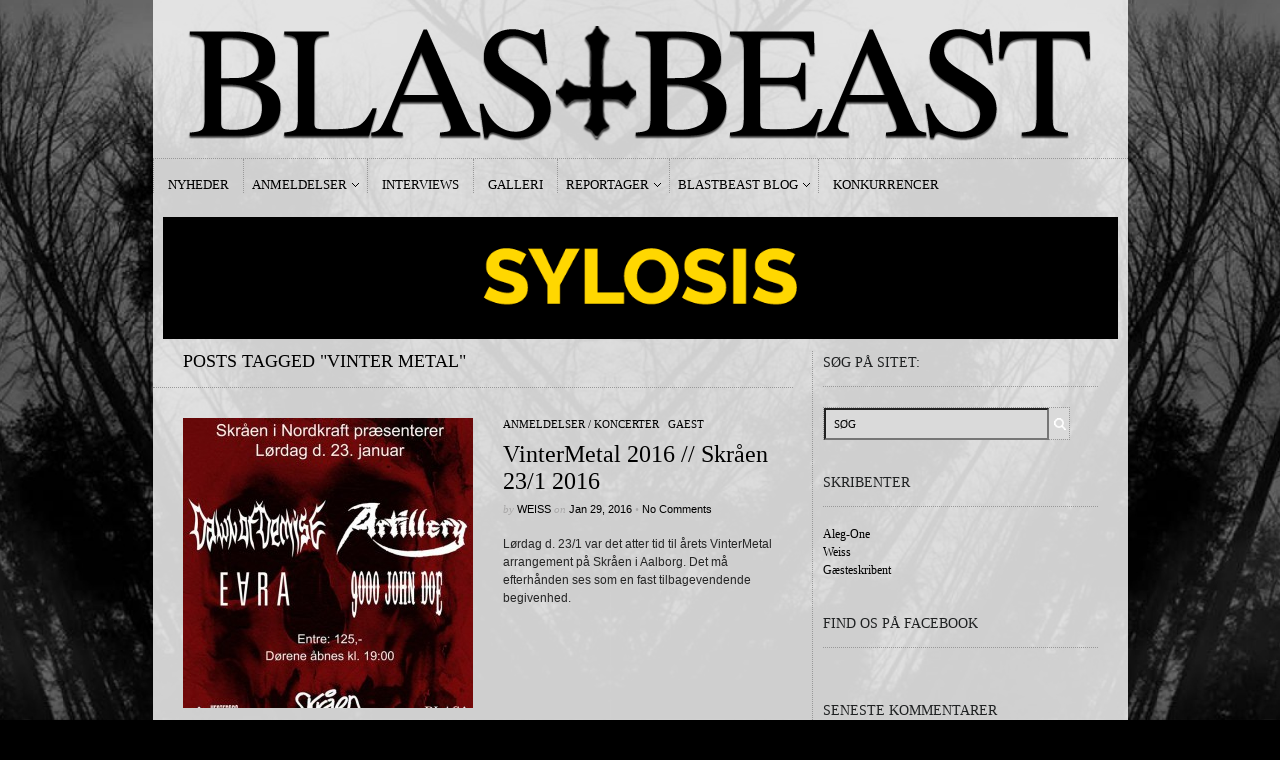

--- FILE ---
content_type: text/html; charset=UTF-8
request_url: https://blastbeast.dk/tag/vinter-metal/
body_size: 8724
content:
<!DOCTYPE html PUBLIC "-//W3C//DTD XHTML 1.1//EN" "http://www.w3.org/TR/xhtml11/DTD/xhtml11.dtd">
<html xmlns="http://www.w3.org/1999/xhtml" dir="ltr" xml:lang="en-US">
    <head>
<script type='text/javascript' src='https://cdnjs.cloudflare.com/ajax/libs/jquery/3.3.1/jquery.min.js'></script>
        <meta http-equiv="Content-Type" content="text/html; charset=UTF-8" />
        <title>Vinter Metal Archives - BLASTBEAST</title>
        <meta http-equiv="Content-language" content="en-US" />
		<link rel="profile" href="https://gmpg.org/xfn/11" />
        <link rel="shortcut icon" href="https://blastbeast.dk/wp-content/themes/sight/images/favico.ico" type="image/x-icon" />
        <link rel="stylesheet" type="text/css" media="all" href="https://blastbeast.dk/wp-content/themes/sight/style.css" />
        <!--[if IE]><link rel="stylesheet" type="text/css" media="all" href="https://blastbeast.dk/wp-content/themes/sight/ie.css" /><![endif]-->    
		
    
        <meta name='robots' content='index, follow, max-image-preview:large, max-snippet:-1, max-video-preview:-1' />

	<!-- This site is optimized with the Yoast SEO plugin v26.6 - https://yoast.com/wordpress/plugins/seo/ -->
	<link rel="canonical" href="https://blastbeast.dk/tag/vinter-metal/" />
	<meta property="og:locale" content="en_US" />
	<meta property="og:type" content="article" />
	<meta property="og:title" content="Vinter Metal Archives - BLASTBEAST" />
	<meta property="og:url" content="https://blastbeast.dk/tag/vinter-metal/" />
	<meta property="og:site_name" content="BLASTBEAST" />
	<meta property="og:image" content="https://blastbeast.dk/wp-content/uploads/2014/09/blastbeast-logo-2-lang.png" />
	<meta property="og:image:width" content="3300" />
	<meta property="og:image:height" content="411" />
	<meta property="og:image:type" content="image/png" />
	<meta name="twitter:card" content="summary_large_image" />
	<meta name="twitter:site" content="@BlastbeastMetal" />
	<script type="application/ld+json" class="yoast-schema-graph">{"@context":"https://schema.org","@graph":[{"@type":"CollectionPage","@id":"https://blastbeast.dk/tag/vinter-metal/","url":"https://blastbeast.dk/tag/vinter-metal/","name":"Vinter Metal Archives - BLASTBEAST","isPartOf":{"@id":"https://blastbeast.dk/#website"},"primaryImageOfPage":{"@id":"https://blastbeast.dk/tag/vinter-metal/#primaryimage"},"image":{"@id":"https://blastbeast.dk/tag/vinter-metal/#primaryimage"},"thumbnailUrl":"https://blastbeast.dk/wp-content/uploads/2016/01/12108847_420810841436032_3034530151502695066_n.jpg","breadcrumb":{"@id":"https://blastbeast.dk/tag/vinter-metal/#breadcrumb"},"inLanguage":"en-US"},{"@type":"ImageObject","inLanguage":"en-US","@id":"https://blastbeast.dk/tag/vinter-metal/#primaryimage","url":"https://blastbeast.dk/wp-content/uploads/2016/01/12108847_420810841436032_3034530151502695066_n.jpg","contentUrl":"https://blastbeast.dk/wp-content/uploads/2016/01/12108847_420810841436032_3034530151502695066_n.jpg","width":679,"height":960},{"@type":"BreadcrumbList","@id":"https://blastbeast.dk/tag/vinter-metal/#breadcrumb","itemListElement":[{"@type":"ListItem","position":1,"name":"Home","item":"https://blastbeast.dk/"},{"@type":"ListItem","position":2,"name":"Vinter Metal"}]},{"@type":"WebSite","@id":"https://blastbeast.dk/#website","url":"https://blastbeast.dk/","name":"BLASTBEAST","description":"af metal, om metal.","potentialAction":[{"@type":"SearchAction","target":{"@type":"EntryPoint","urlTemplate":"https://blastbeast.dk/?s={search_term_string}"},"query-input":{"@type":"PropertyValueSpecification","valueRequired":true,"valueName":"search_term_string"}}],"inLanguage":"en-US"}]}</script>
	<!-- / Yoast SEO plugin. -->


<link rel="alternate" type="application/rss+xml" title="BLASTBEAST &raquo; Feed" href="https://blastbeast.dk/feed/" />
<link rel="alternate" type="application/rss+xml" title="BLASTBEAST &raquo; Comments Feed" href="https://blastbeast.dk/comments/feed/" />
<link rel="alternate" type="application/rss+xml" title="BLASTBEAST &raquo; Vinter Metal Tag Feed" href="https://blastbeast.dk/tag/vinter-metal/feed/" />
<style id='wp-img-auto-sizes-contain-inline-css' type='text/css'>
img:is([sizes=auto i],[sizes^="auto," i]){contain-intrinsic-size:3000px 1500px}
/*# sourceURL=wp-img-auto-sizes-contain-inline-css */
</style>
<style id='wp-emoji-styles-inline-css' type='text/css'>

	img.wp-smiley, img.emoji {
		display: inline !important;
		border: none !important;
		box-shadow: none !important;
		height: 1em !important;
		width: 1em !important;
		margin: 0 0.07em !important;
		vertical-align: -0.1em !important;
		background: none !important;
		padding: 0 !important;
	}
/*# sourceURL=wp-emoji-styles-inline-css */
</style>
<style id='wp-block-library-inline-css' type='text/css'>
:root{--wp-block-synced-color:#7a00df;--wp-block-synced-color--rgb:122,0,223;--wp-bound-block-color:var(--wp-block-synced-color);--wp-editor-canvas-background:#ddd;--wp-admin-theme-color:#007cba;--wp-admin-theme-color--rgb:0,124,186;--wp-admin-theme-color-darker-10:#006ba1;--wp-admin-theme-color-darker-10--rgb:0,107,160.5;--wp-admin-theme-color-darker-20:#005a87;--wp-admin-theme-color-darker-20--rgb:0,90,135;--wp-admin-border-width-focus:2px}@media (min-resolution:192dpi){:root{--wp-admin-border-width-focus:1.5px}}.wp-element-button{cursor:pointer}:root .has-very-light-gray-background-color{background-color:#eee}:root .has-very-dark-gray-background-color{background-color:#313131}:root .has-very-light-gray-color{color:#eee}:root .has-very-dark-gray-color{color:#313131}:root .has-vivid-green-cyan-to-vivid-cyan-blue-gradient-background{background:linear-gradient(135deg,#00d084,#0693e3)}:root .has-purple-crush-gradient-background{background:linear-gradient(135deg,#34e2e4,#4721fb 50%,#ab1dfe)}:root .has-hazy-dawn-gradient-background{background:linear-gradient(135deg,#faaca8,#dad0ec)}:root .has-subdued-olive-gradient-background{background:linear-gradient(135deg,#fafae1,#67a671)}:root .has-atomic-cream-gradient-background{background:linear-gradient(135deg,#fdd79a,#004a59)}:root .has-nightshade-gradient-background{background:linear-gradient(135deg,#330968,#31cdcf)}:root .has-midnight-gradient-background{background:linear-gradient(135deg,#020381,#2874fc)}:root{--wp--preset--font-size--normal:16px;--wp--preset--font-size--huge:42px}.has-regular-font-size{font-size:1em}.has-larger-font-size{font-size:2.625em}.has-normal-font-size{font-size:var(--wp--preset--font-size--normal)}.has-huge-font-size{font-size:var(--wp--preset--font-size--huge)}.has-text-align-center{text-align:center}.has-text-align-left{text-align:left}.has-text-align-right{text-align:right}.has-fit-text{white-space:nowrap!important}#end-resizable-editor-section{display:none}.aligncenter{clear:both}.items-justified-left{justify-content:flex-start}.items-justified-center{justify-content:center}.items-justified-right{justify-content:flex-end}.items-justified-space-between{justify-content:space-between}.screen-reader-text{border:0;clip-path:inset(50%);height:1px;margin:-1px;overflow:hidden;padding:0;position:absolute;width:1px;word-wrap:normal!important}.screen-reader-text:focus{background-color:#ddd;clip-path:none;color:#444;display:block;font-size:1em;height:auto;left:5px;line-height:normal;padding:15px 23px 14px;text-decoration:none;top:5px;width:auto;z-index:100000}html :where(.has-border-color){border-style:solid}html :where([style*=border-top-color]){border-top-style:solid}html :where([style*=border-right-color]){border-right-style:solid}html :where([style*=border-bottom-color]){border-bottom-style:solid}html :where([style*=border-left-color]){border-left-style:solid}html :where([style*=border-width]){border-style:solid}html :where([style*=border-top-width]){border-top-style:solid}html :where([style*=border-right-width]){border-right-style:solid}html :where([style*=border-bottom-width]){border-bottom-style:solid}html :where([style*=border-left-width]){border-left-style:solid}html :where(img[class*=wp-image-]){height:auto;max-width:100%}:where(figure){margin:0 0 1em}html :where(.is-position-sticky){--wp-admin--admin-bar--position-offset:var(--wp-admin--admin-bar--height,0px)}@media screen and (max-width:600px){html :where(.is-position-sticky){--wp-admin--admin-bar--position-offset:0px}}

/*# sourceURL=wp-block-library-inline-css */
</style><style id='global-styles-inline-css' type='text/css'>
:root{--wp--preset--aspect-ratio--square: 1;--wp--preset--aspect-ratio--4-3: 4/3;--wp--preset--aspect-ratio--3-4: 3/4;--wp--preset--aspect-ratio--3-2: 3/2;--wp--preset--aspect-ratio--2-3: 2/3;--wp--preset--aspect-ratio--16-9: 16/9;--wp--preset--aspect-ratio--9-16: 9/16;--wp--preset--color--black: #000000;--wp--preset--color--cyan-bluish-gray: #abb8c3;--wp--preset--color--white: #ffffff;--wp--preset--color--pale-pink: #f78da7;--wp--preset--color--vivid-red: #cf2e2e;--wp--preset--color--luminous-vivid-orange: #ff6900;--wp--preset--color--luminous-vivid-amber: #fcb900;--wp--preset--color--light-green-cyan: #7bdcb5;--wp--preset--color--vivid-green-cyan: #00d084;--wp--preset--color--pale-cyan-blue: #8ed1fc;--wp--preset--color--vivid-cyan-blue: #0693e3;--wp--preset--color--vivid-purple: #9b51e0;--wp--preset--gradient--vivid-cyan-blue-to-vivid-purple: linear-gradient(135deg,rgb(6,147,227) 0%,rgb(155,81,224) 100%);--wp--preset--gradient--light-green-cyan-to-vivid-green-cyan: linear-gradient(135deg,rgb(122,220,180) 0%,rgb(0,208,130) 100%);--wp--preset--gradient--luminous-vivid-amber-to-luminous-vivid-orange: linear-gradient(135deg,rgb(252,185,0) 0%,rgb(255,105,0) 100%);--wp--preset--gradient--luminous-vivid-orange-to-vivid-red: linear-gradient(135deg,rgb(255,105,0) 0%,rgb(207,46,46) 100%);--wp--preset--gradient--very-light-gray-to-cyan-bluish-gray: linear-gradient(135deg,rgb(238,238,238) 0%,rgb(169,184,195) 100%);--wp--preset--gradient--cool-to-warm-spectrum: linear-gradient(135deg,rgb(74,234,220) 0%,rgb(151,120,209) 20%,rgb(207,42,186) 40%,rgb(238,44,130) 60%,rgb(251,105,98) 80%,rgb(254,248,76) 100%);--wp--preset--gradient--blush-light-purple: linear-gradient(135deg,rgb(255,206,236) 0%,rgb(152,150,240) 100%);--wp--preset--gradient--blush-bordeaux: linear-gradient(135deg,rgb(254,205,165) 0%,rgb(254,45,45) 50%,rgb(107,0,62) 100%);--wp--preset--gradient--luminous-dusk: linear-gradient(135deg,rgb(255,203,112) 0%,rgb(199,81,192) 50%,rgb(65,88,208) 100%);--wp--preset--gradient--pale-ocean: linear-gradient(135deg,rgb(255,245,203) 0%,rgb(182,227,212) 50%,rgb(51,167,181) 100%);--wp--preset--gradient--electric-grass: linear-gradient(135deg,rgb(202,248,128) 0%,rgb(113,206,126) 100%);--wp--preset--gradient--midnight: linear-gradient(135deg,rgb(2,3,129) 0%,rgb(40,116,252) 100%);--wp--preset--font-size--small: 13px;--wp--preset--font-size--medium: 20px;--wp--preset--font-size--large: 36px;--wp--preset--font-size--x-large: 42px;--wp--preset--spacing--20: 0.44rem;--wp--preset--spacing--30: 0.67rem;--wp--preset--spacing--40: 1rem;--wp--preset--spacing--50: 1.5rem;--wp--preset--spacing--60: 2.25rem;--wp--preset--spacing--70: 3.38rem;--wp--preset--spacing--80: 5.06rem;--wp--preset--shadow--natural: 6px 6px 9px rgba(0, 0, 0, 0.2);--wp--preset--shadow--deep: 12px 12px 50px rgba(0, 0, 0, 0.4);--wp--preset--shadow--sharp: 6px 6px 0px rgba(0, 0, 0, 0.2);--wp--preset--shadow--outlined: 6px 6px 0px -3px rgb(255, 255, 255), 6px 6px rgb(0, 0, 0);--wp--preset--shadow--crisp: 6px 6px 0px rgb(0, 0, 0);}:where(.is-layout-flex){gap: 0.5em;}:where(.is-layout-grid){gap: 0.5em;}body .is-layout-flex{display: flex;}.is-layout-flex{flex-wrap: wrap;align-items: center;}.is-layout-flex > :is(*, div){margin: 0;}body .is-layout-grid{display: grid;}.is-layout-grid > :is(*, div){margin: 0;}:where(.wp-block-columns.is-layout-flex){gap: 2em;}:where(.wp-block-columns.is-layout-grid){gap: 2em;}:where(.wp-block-post-template.is-layout-flex){gap: 1.25em;}:where(.wp-block-post-template.is-layout-grid){gap: 1.25em;}.has-black-color{color: var(--wp--preset--color--black) !important;}.has-cyan-bluish-gray-color{color: var(--wp--preset--color--cyan-bluish-gray) !important;}.has-white-color{color: var(--wp--preset--color--white) !important;}.has-pale-pink-color{color: var(--wp--preset--color--pale-pink) !important;}.has-vivid-red-color{color: var(--wp--preset--color--vivid-red) !important;}.has-luminous-vivid-orange-color{color: var(--wp--preset--color--luminous-vivid-orange) !important;}.has-luminous-vivid-amber-color{color: var(--wp--preset--color--luminous-vivid-amber) !important;}.has-light-green-cyan-color{color: var(--wp--preset--color--light-green-cyan) !important;}.has-vivid-green-cyan-color{color: var(--wp--preset--color--vivid-green-cyan) !important;}.has-pale-cyan-blue-color{color: var(--wp--preset--color--pale-cyan-blue) !important;}.has-vivid-cyan-blue-color{color: var(--wp--preset--color--vivid-cyan-blue) !important;}.has-vivid-purple-color{color: var(--wp--preset--color--vivid-purple) !important;}.has-black-background-color{background-color: var(--wp--preset--color--black) !important;}.has-cyan-bluish-gray-background-color{background-color: var(--wp--preset--color--cyan-bluish-gray) !important;}.has-white-background-color{background-color: var(--wp--preset--color--white) !important;}.has-pale-pink-background-color{background-color: var(--wp--preset--color--pale-pink) !important;}.has-vivid-red-background-color{background-color: var(--wp--preset--color--vivid-red) !important;}.has-luminous-vivid-orange-background-color{background-color: var(--wp--preset--color--luminous-vivid-orange) !important;}.has-luminous-vivid-amber-background-color{background-color: var(--wp--preset--color--luminous-vivid-amber) !important;}.has-light-green-cyan-background-color{background-color: var(--wp--preset--color--light-green-cyan) !important;}.has-vivid-green-cyan-background-color{background-color: var(--wp--preset--color--vivid-green-cyan) !important;}.has-pale-cyan-blue-background-color{background-color: var(--wp--preset--color--pale-cyan-blue) !important;}.has-vivid-cyan-blue-background-color{background-color: var(--wp--preset--color--vivid-cyan-blue) !important;}.has-vivid-purple-background-color{background-color: var(--wp--preset--color--vivid-purple) !important;}.has-black-border-color{border-color: var(--wp--preset--color--black) !important;}.has-cyan-bluish-gray-border-color{border-color: var(--wp--preset--color--cyan-bluish-gray) !important;}.has-white-border-color{border-color: var(--wp--preset--color--white) !important;}.has-pale-pink-border-color{border-color: var(--wp--preset--color--pale-pink) !important;}.has-vivid-red-border-color{border-color: var(--wp--preset--color--vivid-red) !important;}.has-luminous-vivid-orange-border-color{border-color: var(--wp--preset--color--luminous-vivid-orange) !important;}.has-luminous-vivid-amber-border-color{border-color: var(--wp--preset--color--luminous-vivid-amber) !important;}.has-light-green-cyan-border-color{border-color: var(--wp--preset--color--light-green-cyan) !important;}.has-vivid-green-cyan-border-color{border-color: var(--wp--preset--color--vivid-green-cyan) !important;}.has-pale-cyan-blue-border-color{border-color: var(--wp--preset--color--pale-cyan-blue) !important;}.has-vivid-cyan-blue-border-color{border-color: var(--wp--preset--color--vivid-cyan-blue) !important;}.has-vivid-purple-border-color{border-color: var(--wp--preset--color--vivid-purple) !important;}.has-vivid-cyan-blue-to-vivid-purple-gradient-background{background: var(--wp--preset--gradient--vivid-cyan-blue-to-vivid-purple) !important;}.has-light-green-cyan-to-vivid-green-cyan-gradient-background{background: var(--wp--preset--gradient--light-green-cyan-to-vivid-green-cyan) !important;}.has-luminous-vivid-amber-to-luminous-vivid-orange-gradient-background{background: var(--wp--preset--gradient--luminous-vivid-amber-to-luminous-vivid-orange) !important;}.has-luminous-vivid-orange-to-vivid-red-gradient-background{background: var(--wp--preset--gradient--luminous-vivid-orange-to-vivid-red) !important;}.has-very-light-gray-to-cyan-bluish-gray-gradient-background{background: var(--wp--preset--gradient--very-light-gray-to-cyan-bluish-gray) !important;}.has-cool-to-warm-spectrum-gradient-background{background: var(--wp--preset--gradient--cool-to-warm-spectrum) !important;}.has-blush-light-purple-gradient-background{background: var(--wp--preset--gradient--blush-light-purple) !important;}.has-blush-bordeaux-gradient-background{background: var(--wp--preset--gradient--blush-bordeaux) !important;}.has-luminous-dusk-gradient-background{background: var(--wp--preset--gradient--luminous-dusk) !important;}.has-pale-ocean-gradient-background{background: var(--wp--preset--gradient--pale-ocean) !important;}.has-electric-grass-gradient-background{background: var(--wp--preset--gradient--electric-grass) !important;}.has-midnight-gradient-background{background: var(--wp--preset--gradient--midnight) !important;}.has-small-font-size{font-size: var(--wp--preset--font-size--small) !important;}.has-medium-font-size{font-size: var(--wp--preset--font-size--medium) !important;}.has-large-font-size{font-size: var(--wp--preset--font-size--large) !important;}.has-x-large-font-size{font-size: var(--wp--preset--font-size--x-large) !important;}
/*# sourceURL=global-styles-inline-css */
</style>

<style id='classic-theme-styles-inline-css' type='text/css'>
/*! This file is auto-generated */
.wp-block-button__link{color:#fff;background-color:#32373c;border-radius:9999px;box-shadow:none;text-decoration:none;padding:calc(.667em + 2px) calc(1.333em + 2px);font-size:1.125em}.wp-block-file__button{background:#32373c;color:#fff;text-decoration:none}
/*# sourceURL=/wp-includes/css/classic-themes.min.css */
</style>
<script type="text/javascript" src="https://blastbeast.dk/wp-includes/js/jquery/jquery.min.js?ver=3.7.1" id="jquery-core-js"></script>
<script type="text/javascript" src="https://blastbeast.dk/wp-includes/js/jquery/jquery-migrate.min.js?ver=3.4.1" id="jquery-migrate-js"></script>
<script type="text/javascript" src="https://blastbeast.dk/wp-content/plugins/useful-banner-manager/scripts.js?ver=64f08d58f53e92766af553491d670423" id="ubm-scripts-js"></script>
<link rel="https://api.w.org/" href="https://blastbeast.dk/wp-json/" /><link rel="alternate" title="JSON" type="application/json" href="https://blastbeast.dk/wp-json/wp/v2/tags/1309" /><link rel="EditURI" type="application/rsd+xml" title="RSD" href="https://blastbeast.dk/xmlrpc.php?rsd" />
<link rel='stylesheet' type='text/css' href='https://blastbeast.dk/wp-content/plugins/list-category-posts-with-pagination/pagination.css' />
<style type="text/css">.recentcomments a{display:inline !important;padding:0 !important;margin:0 !important;}</style>        	<link rel='stylesheet' id='jcorgytce_ppstyle-css' href='https://blastbeast.dk/wp-content/plugins/jcwp-youtube-channel-embed/css/prettyPhoto.css?ver=64f08d58f53e92766af553491d670423' type='text/css' media='all' />
<link rel='stylesheet' id='jcorgytce_ytcestyle-css' href='https://blastbeast.dk/wp-content/plugins/jcwp-youtube-channel-embed/css/jcYoutubeChannelEmbedd.css?ver=64f08d58f53e92766af553491d670423' type='text/css' media='all' />
</head>
	<body data-rsssl=1 class="archive tag tag-vinter-metal tag-1309 wp-theme-sight" style="background-color: black;">

<div class="wrapper">
<div class="adsleft">
</div>

            <div class="header clear">
                <div class="logo">
                    <a href="https://blastbeast.dk"><img src="https://blastbeast.dk/wp-content/uploads/2012/10/cleantop-lang.png" alt="BLASTBEAST"/></a>
                </div>


              

            </div>

<div class="adsright">
</div>
            <div class="nav"><ul id="dd" class="dd"><li id="menu-item-5819" class="menu-item menu-item-type-post_type menu-item-object-page menu-item-5819"><a href="https://blastbeast.dk/?cat=29">Nyheder</a></li>
<li id="menu-item-5821" class="menu-item menu-item-type-post_type menu-item-object-page menu-item-has-children parent menu-item-5821"><a href="https://blastbeast.dk/anmeldelser/">Anmeldelser</a>
<ul class="sub-menu">
	<li id="menu-item-5822" class="menu-item menu-item-type-post_type menu-item-object-page menu-item-5822"><a href="https://blastbeast.dk/?cat=27">Udgivelser</a></li>
	<li id="menu-item-5823" class="menu-item menu-item-type-post_type menu-item-object-page menu-item-5823"><a href="https://blastbeast.dk/?cat=26">Koncerter</a></li>
</ul>
</li>
<li id="menu-item-5824" class="menu-item menu-item-type-post_type menu-item-object-page menu-item-5824"><a href="https://blastbeast.dk/?cat=25">Interviews</a></li>
<li id="menu-item-27051" class="menu-item menu-item-type-post_type menu-item-object-page menu-item-27051"><a href="https://blastbeast.dk/galleri2/">Galleri</a></li>
<li id="menu-item-5820" class="menu-item menu-item-type-post_type menu-item-object-page menu-item-has-children parent menu-item-5820"><a href="https://blastbeast.dk/?cat=28">Reportager</a>
<ul class="sub-menu">
	<li id="menu-item-12912" class="menu-item menu-item-type-post_type menu-item-object-page menu-item-12912"><a href="https://blastbeast.dk/videoer/">Videoer</a></li>
</ul>
</li>
<li id="menu-item-5818" class="menu-item menu-item-type-post_type menu-item-object-page menu-item-has-children parent menu-item-5818"><a href="https://blastbeast.dk/?cat=41">Blastbeast Blog</a>
<ul class="sub-menu">
	<li id="menu-item-5827" class="menu-item menu-item-type-post_type menu-item-object-page menu-item-5827"><a href="https://blastbeast.dk/?cat=39">Aleg-One’s blog</a></li>
	<li id="menu-item-5828" class="menu-item menu-item-type-post_type menu-item-object-page menu-item-5828"><a href="https://blastbeast.dk/?cat=40">Weiss’ blog</a></li>
	<li id="menu-item-5826" class="menu-item menu-item-type-post_type menu-item-object-page menu-item-5826"><a href="https://blastbeast.dk/?cat=160">Fokus På…</a></li>
	<li id="menu-item-24425" class="menu-item menu-item-type-post_type menu-item-object-page menu-item-24425"><a href="https://blastbeast.dk/blog/wacken-metal-battle-2018/">Wacken Metal Battle 2018</a></li>
</ul>
</li>
<li id="menu-item-5817" class="menu-item menu-item-type-post_type menu-item-object-page menu-item-5817"><a href="https://blastbeast.dk/?cat=148">Konkurrencer</a></li>
</ul></div>

<div class="banners3" style="margin:10px">
<div class="ubm_banner"><a href="https://pumpehuset.dk/program/?genre=metal" target="_blank" rel="dofollow"><img src="https://blastbeast.dk/wp-content/uploads/useful_banner_manager_banners/62-BLASTBEAST-BANNER-dec-mar.gif" width="955" alt=""></a></div> 
</div>



            <!-- Container -->
            <div id="container" class="clear">
                <!-- Content -->
                <div id="content">
<div class="content-title">

                    Posts tagged &quot;Vinter Metal&quot;        
    <a href="javascript: void(0);" id="mode"></a>
</div>


    <div id="loop" class="list clear">

    
        <div class="post clear post-17682 type-post status-publish format-standard has-post-thumbnail hentry category-anmeldelse-koncert category-gaest tag-9000-john-doe tag-artillery tag-dawn-of-demise tag-evra tag-vinter-metal" id="post_17682">
                        <a href="https://blastbeast.dk/2016/01/17682/" class="thumb"><img width="290" height="290" src="https://blastbeast.dk/wp-content/uploads/2016/01/12108847_420810841436032_3034530151502695066_n-290x290.jpg" class="attachment-thumbnail size-thumbnail wp-post-image" alt="VinterMetal 2016 // Skråen 23/1 2016" title="VinterMetal 2016 // Skråen 23/1 2016" decoding="async" fetchpriority="high" srcset="https://blastbeast.dk/wp-content/uploads/2016/01/12108847_420810841436032_3034530151502695066_n-290x290.jpg 290w, https://blastbeast.dk/wp-content/uploads/2016/01/12108847_420810841436032_3034530151502695066_n-150x150.jpg 150w, https://blastbeast.dk/wp-content/uploads/2016/01/12108847_420810841436032_3034530151502695066_n-50x50.jpg 50w" sizes="(max-width: 290px) 100vw, 290px" /></a>
            
            <div class="post-category"><a href="https://blastbeast.dk/anmeldelse-koncert/" rel="category tag">Anmeldelser / Koncerter</a> / <a href="https://blastbeast.dk/gaest/" rel="category tag">gaest</a></div>
            <h2><a href="https://blastbeast.dk/2016/01/17682/">VinterMetal 2016 // Skråen 23/1 2016</a></h2>

            <div class="post-meta">by <span class="post-author"><a
                    href="https://blastbeast.dk/author/weiss/" title="Posts by Weiss">Weiss</a></span>
                                   on <span
                        class="post-date">Jan 29, 2016</span> <em>&bull; </em><a href="https://blastbeast.dk/2016/01/17682/#respond"class="comments_popup_link">No Comments</a>             </div>
            <div class="post-content">Lørdag d. 23/1 var det atter tid til årets VinterMetal arrangement på Skråen i Aalborg. Det må efterhånden ses som en fast tilbagevendende begivenhed.</div>
        </div>

    
    </div>


    <div class="pagination">
                            </div>
    
            </div>
            <!-- /Content -->

            <div class="sidebar">
    <div id="search-4" class="widget_search widget"><h3>Søg på sitet:</h3><div class="widget-body clear"><div class="search">
    <form method="get" id="searchform" action="https://blastbeast.dk">
        <fieldset>
            <input name="s" type="text" onfocus="if(this.value=='Søg') this.value='';" onblur="if(this.value=='') this.value='Søg';" value="Søg" />
            <button type="submit"></button>
        </fieldset>
    </form>
</div></div></div><div id="nav_menu-5" class="widget_nav_menu widget"><h3>Skribenter</h3><div class="widget-body clear"><div class="menu-skribenter-container"><ul id="menu-skribenter" class="menu"><li id="menu-item-5863" class="menu-item menu-item-type-post_type menu-item-object-page menu-item-5863"><a href="https://blastbeast.dk/alexander/">Aleg-One</a></li>
<li id="menu-item-5865" class="menu-item menu-item-type-post_type menu-item-object-page menu-item-5865"><a href="https://blastbeast.dk/weiss-2/">Weiss</a></li>
<li id="menu-item-5866" class="menu-item menu-item-type-post_type menu-item-object-page menu-item-5866"><a href="https://blastbeast.dk/gaesteskribent/">Gæsteskribent</a></li>
</ul></div></div></div><div id="text-3" class="widget_text widget"><h3>Find os på Facebook</h3><div class="widget-body clear">			<div class="textwidget"><div class="fb-like" data-href="http://www.facebook.com/blastbeastmetal" data-width="300" data-height="The pixel height of the plugin" data-colorscheme="light" data-layout="standard" data-action="like" data-show-faces="true" data-send="false"></div></div>
		</div></div><div id="recent-comments-3" class="widget_recent_comments widget"><h3>Seneste kommentarer</h3><div class="widget-body clear"><ul id="recentcomments"><li class="recentcomments"><span class="comment-author-link">Tor</span> on <a href="https://blastbeast.dk/2025/07/the-chisel-roskilde-festival-05-07-2025/#comment-65271">The Chisel // Roskilde Festival 05.07 2025</a></li><li class="recentcomments"><span class="comment-author-link">Alli</span> on <a href="https://blastbeast.dk/2024/10/vind-billetter-til-syl-omsorg-pa-forbraendingen-19-10-24/#comment-47428">Vind billetter til SYL + Omsorg på Forbrændingen 19.10.24</a></li><li class="recentcomments"><span class="comment-author-link">Kjartan</span> on <a href="https://blastbeast.dk/2024/10/vind-billetter-til-syl-omsorg-pa-forbraendingen-19-10-24/#comment-47299">Vind billetter til SYL + Omsorg på Forbrændingen 19.10.24</a></li><li class="recentcomments"><span class="comment-author-link"><a href="http://streubeljonas@gmail.com" class="url" rel="ugc external nofollow">Jonas</a></span> on <a href="https://blastbeast.dk/2024/10/vind-billetter-til-syl-omsorg-pa-forbraendingen-19-10-24/#comment-47260">Vind billetter til SYL + Omsorg på Forbrændingen 19.10.24</a></li><li class="recentcomments"><span class="comment-author-link">Joachim</span> on <a href="https://blastbeast.dk/2024/10/vind-billetter-til-syl-omsorg-pa-forbraendingen-19-10-24/#comment-47226">Vind billetter til SYL + Omsorg på Forbrændingen 19.10.24</a></li></ul></div></div></div>
            </div>
            <!-- /Container -->

            <div class="footer">
                <p class="copyright">&copy; 2026 <a href="https://blastbeast.dk">BLASTBEAST</a>. All Rights Reserved.<br /></p>
                
            </div>
        </div>
        <!-- Page generated: 0.062 s, 55 queries -->
        <script type="speculationrules">
{"prefetch":[{"source":"document","where":{"and":[{"href_matches":"/*"},{"not":{"href_matches":["/wp-*.php","/wp-admin/*","/wp-content/uploads/*","/wp-content/*","/wp-content/plugins/*","/wp-content/themes/sight/*","/*\\?(.+)"]}},{"not":{"selector_matches":"a[rel~=\"nofollow\"]"}},{"not":{"selector_matches":".no-prefetch, .no-prefetch a"}}]},"eagerness":"conservative"}]}
</script>
<script type="text/javascript" src="https://blastbeast.dk/wp-content/themes/sight/js/jquery.cycle.all.min.js?ver=64f08d58f53e92766af553491d670423" id="cycle-js"></script>
<script type="text/javascript" src="https://blastbeast.dk/wp-content/themes/sight/js/jquery.cookie.js?ver=64f08d58f53e92766af553491d670423" id="cookie-js"></script>
<script type="text/javascript" src="https://blastbeast.dk/wp-content/themes/sight/js/script.js?ver=64f08d58f53e92766af553491d670423" id="script-js"></script>
<script type="text/javascript" src="https://blastbeast.dk/wp-content/plugins/page-links-to/dist/new-tab.js?ver=3.3.7" id="page-links-to-js"></script>
<script type="text/javascript" src="https://blastbeast.dk/wp-content/plugins/jcwp-youtube-channel-embed/jquery.prettyPhoto.js?ver=64f08d58f53e92766af553491d670423" id="jcorgytce_pp-js"></script>
<script type="text/javascript" src="https://blastbeast.dk/wp-content/plugins/jcwp-youtube-channel-embed/jcorgYoutubeUserChannelEmbed.js?ver=64f08d58f53e92766af553491d670423" id="jcorgytce_ytce-js"></script>
<script id="wp-emoji-settings" type="application/json">
{"baseUrl":"https://s.w.org/images/core/emoji/17.0.2/72x72/","ext":".png","svgUrl":"https://s.w.org/images/core/emoji/17.0.2/svg/","svgExt":".svg","source":{"concatemoji":"https://blastbeast.dk/wp-includes/js/wp-emoji-release.min.js?ver=64f08d58f53e92766af553491d670423"}}
</script>
<script type="module">
/* <![CDATA[ */
/*! This file is auto-generated */
const a=JSON.parse(document.getElementById("wp-emoji-settings").textContent),o=(window._wpemojiSettings=a,"wpEmojiSettingsSupports"),s=["flag","emoji"];function i(e){try{var t={supportTests:e,timestamp:(new Date).valueOf()};sessionStorage.setItem(o,JSON.stringify(t))}catch(e){}}function c(e,t,n){e.clearRect(0,0,e.canvas.width,e.canvas.height),e.fillText(t,0,0);t=new Uint32Array(e.getImageData(0,0,e.canvas.width,e.canvas.height).data);e.clearRect(0,0,e.canvas.width,e.canvas.height),e.fillText(n,0,0);const a=new Uint32Array(e.getImageData(0,0,e.canvas.width,e.canvas.height).data);return t.every((e,t)=>e===a[t])}function p(e,t){e.clearRect(0,0,e.canvas.width,e.canvas.height),e.fillText(t,0,0);var n=e.getImageData(16,16,1,1);for(let e=0;e<n.data.length;e++)if(0!==n.data[e])return!1;return!0}function u(e,t,n,a){switch(t){case"flag":return n(e,"\ud83c\udff3\ufe0f\u200d\u26a7\ufe0f","\ud83c\udff3\ufe0f\u200b\u26a7\ufe0f")?!1:!n(e,"\ud83c\udde8\ud83c\uddf6","\ud83c\udde8\u200b\ud83c\uddf6")&&!n(e,"\ud83c\udff4\udb40\udc67\udb40\udc62\udb40\udc65\udb40\udc6e\udb40\udc67\udb40\udc7f","\ud83c\udff4\u200b\udb40\udc67\u200b\udb40\udc62\u200b\udb40\udc65\u200b\udb40\udc6e\u200b\udb40\udc67\u200b\udb40\udc7f");case"emoji":return!a(e,"\ud83e\u1fac8")}return!1}function f(e,t,n,a){let r;const o=(r="undefined"!=typeof WorkerGlobalScope&&self instanceof WorkerGlobalScope?new OffscreenCanvas(300,150):document.createElement("canvas")).getContext("2d",{willReadFrequently:!0}),s=(o.textBaseline="top",o.font="600 32px Arial",{});return e.forEach(e=>{s[e]=t(o,e,n,a)}),s}function r(e){var t=document.createElement("script");t.src=e,t.defer=!0,document.head.appendChild(t)}a.supports={everything:!0,everythingExceptFlag:!0},new Promise(t=>{let n=function(){try{var e=JSON.parse(sessionStorage.getItem(o));if("object"==typeof e&&"number"==typeof e.timestamp&&(new Date).valueOf()<e.timestamp+604800&&"object"==typeof e.supportTests)return e.supportTests}catch(e){}return null}();if(!n){if("undefined"!=typeof Worker&&"undefined"!=typeof OffscreenCanvas&&"undefined"!=typeof URL&&URL.createObjectURL&&"undefined"!=typeof Blob)try{var e="postMessage("+f.toString()+"("+[JSON.stringify(s),u.toString(),c.toString(),p.toString()].join(",")+"));",a=new Blob([e],{type:"text/javascript"});const r=new Worker(URL.createObjectURL(a),{name:"wpTestEmojiSupports"});return void(r.onmessage=e=>{i(n=e.data),r.terminate(),t(n)})}catch(e){}i(n=f(s,u,c,p))}t(n)}).then(e=>{for(const n in e)a.supports[n]=e[n],a.supports.everything=a.supports.everything&&a.supports[n],"flag"!==n&&(a.supports.everythingExceptFlag=a.supports.everythingExceptFlag&&a.supports[n]);var t;a.supports.everythingExceptFlag=a.supports.everythingExceptFlag&&!a.supports.flag,a.supports.everything||((t=a.source||{}).concatemoji?r(t.concatemoji):t.wpemoji&&t.twemoji&&(r(t.twemoji),r(t.wpemoji)))});
//# sourceURL=https://blastbeast.dk/wp-includes/js/wp-emoji-loader.min.js
/* ]]> */
</script>

        <script type="text/javascript">

  var _gaq = _gaq || [];
  _gaq.push(['_setAccount', 'UA-26756585-1']);
  _gaq.push(['_trackPageview']);

  (function() {
    var ga = document.createElement('script'); ga.type = 'text/javascript'; ga.async = true;
    ga.src = ('https:' == document.location.protocol ? 'https://ssl' : 'http://www') + '.google-analytics.com/ga.js';
    var s = document.getElementsByTagName('script')[0]; s.parentNode.insertBefore(ga, s);
  })();

</script>
	</body>
</html>